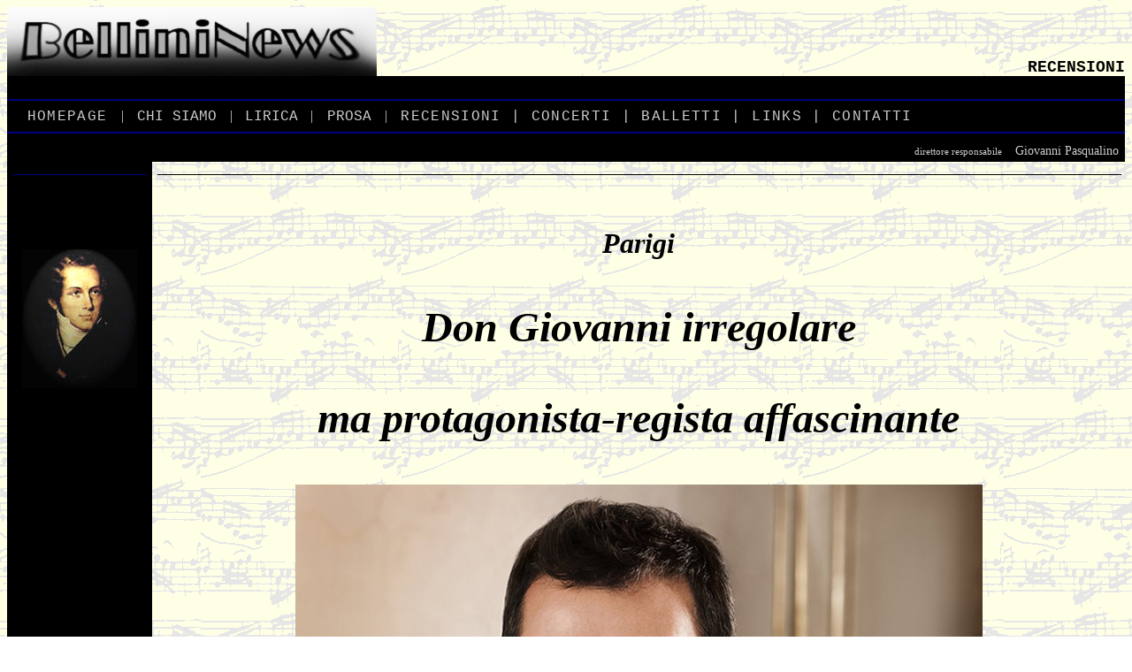

--- FILE ---
content_type: text/html
request_url: https://bellininews.it/articoli/Mozart%20Parigi%202019.htm
body_size: 5436
content:
<html xmlns:v="urn:schemas-microsoft-com:vml"
xmlns:o="urn:schemas-microsoft-com:office:office"
xmlns:w="urn:schemas-microsoft-com:office:word" xmlns="http://www.w3.org/TR/REC-html40">

<head>
<meta http-equiv="Content-Type" content="text/html; charset=iso-8859-1">
<meta name="ProgId" content="FrontPage.Editor.Document">
<meta name="GENERATOR" content="Microsoft FrontPage 4.0">
<meta name="Originator" content="Microsoft Word 9">
<link rel="Edit-Time-Data" href="../Artoctoni_fichiers/editdata.mso">
<title>BELLININEWS - RECENSIONI</title>
<!--[if gte mso 9]><xml> <o:DocumentProperties>  <o:Author>Alexandra Danet</o:Author>  <o:Template>Normal</o:Template>  <o:LastAuthor>Alexandra Danet</o:LastAuthor>  <o:Revision>22</o:Revision>  <o:TotalTime>25</o:TotalTime>  <o:Created>2001-11-02T22:21:00Z</o:Created>  <o:LastSaved>2002-01-17T23:02:00Z</o:LastSaved>  <o:Pages>1</o:Pages>  <o:Words>296</o:Words>  <o:Characters>1689</o:Characters>  <o:Lines>14</o:Lines>  <o:Paragraphs>3</o:Paragraphs>  <o:CharactersWithSpaces>2074</o:CharactersWithSpaces>  <o:Version>9.3821</o:Version> </o:DocumentProperties></xml>
<![endif]-->
<!--[if gte mso 9]><xml> <w:WordDocument>  <w:HyphenationZone>21</w:HyphenationZone> </w:WordDocument></xml>
<![endif]-->
<style>
<!--
 /* Font Definitions */
@font-face
	{font-family:"Copperplate Gothic Light";
	panose-1:2 14 5 7 2 2 6 2 4 4;
	mso-font-charset:0;
	mso-generic-font-family:swiss;
	mso-font-pitch:variable;
	mso-font-signature:3 0 0 0 1 0;}
 /* Style Definitions */
p.MsoNormal, li.MsoNormal, div.MsoNormal
	{mso-style-parent:"";
	margin-bottom:.0001pt;
	mso-pagination:widow-orphan;
	font-size:12.0pt;
	font-family:"Times New Roman";
	mso-fareast-font-family:"Times New Roman";
	color:white; margin-left:0cm; margin-right:0cm; margin-top:0cm}
a:link, span.MsoHyperlink
	{color:yellow;
	text-decoration:none;
	text-underline:none;}
a:visited, span.MsoHyperlinkFollowed
	{color:yellow;
	text-decoration:none;
	text-underline:none;}
p
	{margin-right:0cm;
	mso-margin-top-alt:auto;
	mso-margin-bottom-alt:auto;
	margin-left:0cm;
	mso-pagination:widow-orphan;
	font-size:12.0pt;
	font-family:"Times New Roman";
	mso-fareast-font-family:"Times New Roman";
	color:white;}
@page Section1
	{size:595.3pt 841.9pt;
	margin:70.85pt 2.0cm 2.0cm 2.0cm;
	mso-header-margin:35.4pt;
	mso-footer-margin:35.4pt;
	mso-paper-source:0;}
div.Section1
	{page:Section1;}
-->
</style>
<!--[if gte mso 9]><xml> <o:shapelayout v:ext="edit">  <o:idmap v:ext="edit" data="1"/> </o:shapelayout></xml>
<![endif]-->
<meta name="Microsoft Border" content="t">
<style fprolloverstyle>
A:hover {color: #FF0000; text-transform: uppercase}
.Stile1 {font-family: "Courier New", Courier, mono}
.Stile2 {color: #000000}
.Stile3 {font-size: 16px}
a:link {
	color: #FF0000;
}
a:visited {
	color: #FF0000;
}
a:active {
	color: #FF0000;
}
a {
	font-family: Courier New, Courier, mono;
}
.Stile10 {
	font-family: "Courier New", Courier, mono;
	font-size: medium;
	font-weight: bold;
}
.Stile18 {color: #CCCCCC}
.Stile22 {color: #000000; font-family: "Courier New", Courier, mono; }
.Stile39 {color: #CCCCCC; font-family: "Courier New", Courier, mono; }
body {
	background-image:  url(../immagini/music010.gif);
	background-color: #FFFFFF;
}
.Stile41 {color: #000000; font-size: large; }
body,td,th {
	color: #000000;
}
.Stile56 {color: #CCCCCC; font-size: 14px; }
.Stile73 {font-size: 14px; font-family: Georgia, "Times New Roman", Times, serif;}
.Stile76 {font-size: 11px}
.Stile77 {color: #000000; font-size: 11px; }
.Stile79 {font-size: 36pt}
.Stile80 {font-size: 24pt}
</style>
</head>

<body lang="FR" style="tab-interval:35.4pt">
<div class="Section1">

<div class="Section1">

<table border="0" cellspacing="0" width="100%" height="78" cellpadding="0">
  <tr>
    <td width="33%" height="51"><div align="center"><img src="../immagini/Senza%20titolo-4.gif" width="418" height="78"></div></td>
    <td valign="bottom"><p align="right">          
    <div align="right"><span class="Stile10"><span class="Stile41">RECENSIONI</span></span></div></td>
  </tr>
</table>
<table border="0" cellspacing="0" width="100%" cellpadding="0">
  <tr>
    <td width="42%" height="61" bgcolor="#000000"><div align="center"><span class="Stile2">-</span> </div>
        <hr color="#000080">
        <span style="letter-spacing: 1pt"><span class="Stile22"> _ </span></span><a href="../homepage.htm" class="Stile18"><span style="letter-spacing: 1pt; color: #CCCCCC;">HOMEPAGE</span></a><span style="letter-spacing: 1pt; font-family: &quot;Courier New&quot;, Courier, mono;"><span class="Stile2">_</span></span><span class="Stile18"> |</span> <span style="letter-spacing: 1pt; color: #FFFF00;"><span class="Stile22">_</span></span><a href="../chisiamo.htm"><span class="Stile39">CHI<span class="Stile2">_</span>SIAMO</span></a><span style="letter-spacing: 1pt; font-family: &quot;Courier New&quot;, Courier, mono;"><span class="Stile2">_</span></span> <span class="Stile18">|</span> <span class="Stile22">_</span><span class="Stile18 Stile1"><a href="../lirica.htm" class="Stile1 Stile3"><span class="Stile18">LIRICA</span></a></span><span class="Stile22">_</span> <span class="Stile18">|</span> <span style="letter-spacing: 1pt"><span class="Stile22">_</span></span><a href="../prosa.htm" class="Stile1 Stile3"><span class="Stile18">PROSA</span></a><span style="letter-spacing: 1pt; font-family: &quot;Courier New&quot;, Courier, mono;"><span class="Stile2">_</span></span> <span class="Stile18">| </span><span style="letter-spacing: 1pt"><span class="Stile22">_</span></span><span style="letter-spacing: 1pt; color: #CCCCCC;"><a href="../recensioni.htm" class="Stile1 Stile3"><span class="Stile18">RECENSIONI</span></a></span><a href="links.htm" class="Stile18"><span style="letter-spacing: 1pt; color: #CCCCCC;"><span style="letter-spacing: 1pt; font-family: &quot;Courier New&quot;, Courier, mono;"><span class="Stile2">_</span></span>| </span></a><span style="letter-spacing: 1pt; color: #CCCCCC; font-family: &quot;Courier New&quot;, Courier, mono;"><a href="../concerti.htm" class="Stile18"><span style="letter-spacing: 1pt; color: #CCCCCC;">CONCERTI </span></a><span style="letter-spacing: 1pt; color: #CCCCCC;">|</span><a href="../balletti.htm" class="Stile18"><span style="letter-spacing: 1pt; color: #CCCCCC;"> BALLETTI</span></a></span><a href="../links.htm" class="Stile18"><span style="letter-spacing: 1pt; color: #CCCCCC;"><span class="Stile1"><font color="#FFFFFF"><span class="Stile2">_</span></font></span>|<span style="letter-spacing: 1pt"><span class="Stile22">_</span></span>LINKS<span class="Stile1"><font color="#FFFFFF"><span class="Stile2">_</span></font></span>| </span></a><span class="Stile39"><a href="../contatti.htm" class="Stile18"><span style="letter-spacing: 1pt; color: #CCCCCC;">CONTATTI</span></a></span>
        <hr color="#000080"></td>
  </tr>
  <tr>
    <td height="24" bgcolor="#000000"><p align="right" class="Stile56"><span class="Stile73"> <span class="Stile76">direttore responsabile</span> <span class="Stile77"></span><span class="Stile2">_ </span>Giovanni Pasqualino</span><span class="Stile2">_</span> </p></td>
  </tr>
</table>
<table border="0" cellspacing="0" cellpadding="0" width="100%"
style="mso-cellspacing: 0cm; mso-padding-alt: 4.5pt 4.5pt 4.5pt 4.5pt"
height="1">
  <tr style="height:359.25pt">
    <td width="13%" valign="top"
    style="background-color: black; background-repeat: repeat; background-attachment: scroll; padding: 4.5pt; background-position: 0% 50%" height="1">      <div class="MsoNormal" align="center" style="text-align:center">
        <hr size="1" color="#000080">
        <p>&nbsp;</p>
        <p>&nbsp;</p>
        <p><font face="Arial" size="4">
            <img src="../immagini/Bellinihomepage.jpg" width="130" height="157"></font></p>
        <p>&nbsp;</p>
        <p>&nbsp;
        </p>
    </div></td>
    <td height="27" valign="top"
    style="padding: 4.5pt"><div
    class="MsoNormal" align="center" style="text-align:center">
      <hr size="1" width="100%"
    noshade color="#000000" align="center">
    </div>
    <table border="0" cellspacing="0" cellpadding="0" width="100%"
    style="width:100.0%;
   mso-cellspacing:.7pt;mso-padding-alt:0cm 0cm 0cm 0cm">
          <tr>
            <td width="100%" height="89"
        style="width:50.0%;
    padding:.75pt .75pt .75pt .75pt"><p align="justify" class="Stile2">&nbsp;</p>
              <p align="center" class="Stile2 Stile80"><em><strong>Parigi </strong></em></p>
              <p align="center" class="Stile2 Stile79"><em><strong>Don Giovanni irregolare </strong></em></p>
              <p align="center" class="Stile2 Stile79"><em><strong>ma protagonista-regista affascinante </strong></em></p>              <p align="center" class="Stile2"><img src="../immagini/SChrott.jpg" width="777" height="532"> </p>
              <p align="justify" class="Stile2">Il Th&eacute;&acirc;tre des Champs-Elys&eacute;es non ha solo un programma di concerti sinfonici, da camera, recital e opere in versione sceniche o di concerto, ma ospita anche produzioni altrui, tipo <em>Les Grandes Voix</em>. Tra altre proposte, questa volta c'&egrave; stata una versione in concerto – o piuttosto con <em>mise en space</em>, e cio&egrave; senza scene n&egrave; costumi particolari, oltre ai tipici per i concerti – del capolavoro mozartiano, che come si sa &egrave; difficile o addirittura inarrivabile, ma questa volta, se non tutto ha funzionato allo stesso livello, veniva avvalorato dal protagonista e contemporaneamente <em>regista </em> Erwin Schrott. Com'&egrave; noto, il popolare bassobaritono ha fatto di questo (ma anche di Leporello) uno dei suoi ruoli di riferimento e, a quanto visto, continua a crescere. </p>
              <p align="justify" class="Stile2">Forse qualche scelta scenica &egrave; prescindibile (la scena ‘aggiunta' con solo accompagnamento di pianoforte dopo la morte del Commendatore &egrave; superflua e crea problemi a quella che segue), ma l'idea di cantare la serenata alla solista del mandolino e poi a tutte le signore del pubblico &egrave; magistrale, cos&igrave; come altri momenti, la cena, la scena con i paesani, il nome di Masetto sempre dimenticato o modificato. Sull'illustrazione della sinfonia – che a me non piace mai come idea – questa volta almeno fa chiarezza su alcuni rapporti ambigui – la coppia donna Anna-don Ottavio, il ruolo del <em>burlador</em>. Schrott ha approfondito anche l'approccio vocale e adesso i suoi recitativi, senza corrispondere sempre alla ‘tradizione' (che non sempre sbaglia), sono assolutamente pertinenti e mai esagerati. Dal punto di vista vocale la voce si trova in un momento splendido e non ha problemi con la velocit&agrave; di ‘Finch'han dal vino' n&egrave; per le mezzevoci della serenata, n&eacute; per la difficile scena finale, ma bisogna insistere sull'inventiva e variet&agrave; di un pezzo che di solito passa inosservato come ‘Met&agrave; di voi qua vadano' o la scena del cimitero. </p>
              <p align="justify" class="Stile2">Il resto della compagnia non &egrave; alla sua altezza. Giulia Semenzato &egrave; la pi&ugrave; adeguata alla parte (Zerlina), si muove e dice bene, anche se la voce &egrave; piccola e non particolarmente personale. Julia Kleiter (Anna) &egrave; una brava cantante, ma le messe di voce sono scarse, l'estremo acuto alquanto rigido bench&eacute; esegua bene – non benissimo – agilit&agrave; e trilli e la seconda aria risulti superiore a ‘Or sai chi l'onore'. Lucy Crowe (Elvira) non ha cantato ‘Mi trad&igrave;' (da questo punto di vista non si &egrave; stati coerenti poich&egrave; il tenore ha avuto le due arie ma la fine &egrave; arrivata con la morte di Don Giovanni senza il concertato finale), ma l'aria di sortita ha messo di rilievo una voce importante, vuota in centro e con un grave povero e acuti sicuri ma quasi sempre gridati. Forse &egrave; migliorata nel secondo atto. Benjamin Bruns (Ottavio) &egrave; stato applaudito come se fossimo stati davanti a un Simoneau, un Gedda, un Wunderlich, ma non &egrave; il caso. Ha avuto problemi di fiato in ‘Dalla sua pace' (colpa forse dei tempi lentissimi scelti dal maestro) e un vistoso errore in ‘Il mio tesoro'. In acuto il colore cambia da un momento all'altro e la voce &egrave; troppo scura e senza squillo per la parte. David Steffens &egrave; un buon Masetto da tutti i punti di vista ma non so a chi se debba attribuire la scemenza di farlo cantare anche da Commendatore, per il quale non ha n&egrave; i mezzi vocali n&eacute; la figura, sempre migliore comunque di quella di don Ottavio. Leporello &egrave; l'autentico coprotagonista-antagonista di quest'opera. &Egrave; arrivato all'ultimo momento perch&eacute; il cantante annunciato (Christian Senn) era malato. Ruben Drole &egrave; giovane, simpatico e ha una bella voce. Ha esagerato parecchio e il repertorio di smorfie era sia pesante sia limitato; poi qualche acuto veniva cacciato alla meno peggio. Molto divertenti e divertiti i membri del Deutscher Kammerchor (preparati da Katharina Eberl). Per quanto riguarda l'Orchestra da camera di Basilea ha suonato benissimo sotto la bacchetta attenta e anch'essa divertita di Giovanni Antonini. Non ho amato molti i tempi e spesso le voci non venivano aiutate dal volume un po' eccessivo. La sinfonia &egrave; stata enfatica e alquanto scura, ma per quanto riguarda il colore devo dire ch'io continuo a preferire quello di un'orchestra <em>normale </em> e non direzioni alla Harnoncourt o alla Jacobs ma alla Giulini o, meno, alla B&ouml;hm. So di essere contro la moda e i tempi attuali, con tante scuse per la mia mancata capacit&agrave; di comprensione. </p>              <p align="right" class="Stile2"><strong>Jorge Binaghi </strong></p>
              <p align="right" class="Stile2">16/1/2019 </p>              <p align="justify" class="Stile2">&nbsp;</p>
              <p align="justify" class="Stile79 Stile2">&nbsp;</p>
              <p align="justify" class="Stile79 Stile2">&nbsp;</p>
              <p align="center" class="Stile2 Stile79">&nbsp;</p>
              <p align="center" class="Stile2 Stile79">&nbsp;</p>
              </td>
          </tr>
          <tr>
            <td height="89"
        style="width:50.0%;
    padding:.75pt .75pt .75pt .75pt">&nbsp;</td>
          </tr>
        </table>
        </td>
  </tr>
</table>
<div class="MsoNormal" align="center" style="text-align:center">

<table border="0" cellspacing="0" width="100%" height="34" cellpadding="0">
  <tr>
    <td width="13%" height="34" bgcolor="#000000" align="center">&nbsp;</td>
    <td width="87%" height="34" bgcolor="#000000" align="center">&nbsp;      </td>
  </tr>
</table>

<hr size="1" width="100%" noshade color="#000000" align="center">
</div></div>

</div>
</body>
  </tr>
</table>
</div></div>

</div>
</body>
</html>